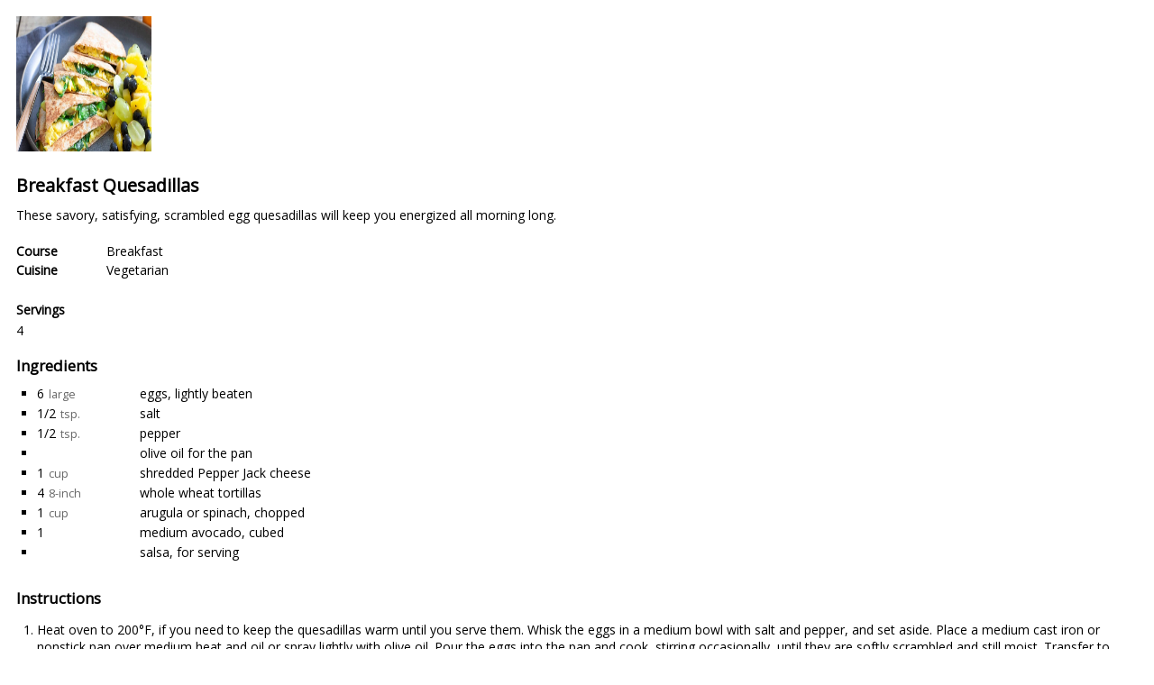

--- FILE ---
content_type: text/html; charset=UTF-8
request_url: https://msmarket.coop/recipe/breakfast-quesadillas/print/
body_size: 5488
content:
<!DOCTYPE HTML>
<html dir="ltr">
<head>
    <meta name="robots" content="noindex">
    <meta http-equiv="Content-Type" content="text/html; charset=UTF-8" />
    <title>Mississippi Market</title>
    <script src="//ajax.googleapis.com/ajax/libs/jquery/1.11.1/jquery.min.js"></script>
    <script src="https://msmarket.coop/wp-content/plugins/wp-ultimate-recipe-premium/core/vendor/fraction-js/index.js"></script>

    <link rel="stylesheet" type="text/css" href="https://msmarket.coop/wp-content/plugins/wp-ultimate-recipe-premium/core/css/layout_base.css">

    <script src="https://msmarket.coop/wp-content/plugins/wp-ultimate-recipe-premium/premium/addons/unit-conversion/vendor/js-quantities.js"></script>
    <script src="https://msmarket.coop/wp-content/plugins/wp-ultimate-recipe-premium/premium/addons/unit-conversion/js/unit-conversion.js"></script>
    <link rel="stylesheet" type="text/css" href="https://msmarket.coop/wp-content/plugins/wp-ultimate-recipe-premium/premium/addons/nutritional-information/css/nutrition-label.css">
    <link rel="stylesheet" type="text/css" href="https://msmarket.coop/wp-content/plugins/wp-ultimate-recipe-premium/premium/addons/user-ratings/css/user-ratings.css">

    <link rel="stylesheet" type="text/css" href="https://fonts.googleapis.com/css?family=Open+Sans">

    <style></style>


    <script>
        wpurp_servings = {
            precision: 2,
            decimal_character: '.'
        };

        jQuery(document).ready(function() {
            var old_servings = 4;
            var new_servings = 4;

            wpurp_unit_conversion = {
                alias_to_unit:         {"kg":"kilogram","kilogram":"kilogram","kilograms":"kilogram","g":"gram","gram":"gram","grams":"gram","mg":"milligram","milligram":"milligram","milligrams":"milligram","lb":"pound","lbs":"pound","pound":"pound","pounds":"pound","oz":"ounce","ounce":"ounce","ounces":"ounce","l":"liter","liter":"liter","liters":"liter","dl":"deciliter","deciliter":"deciliter","deciliters":"deciliter","cl":"centiliter","centiliter":"centiliter","centiliters":"centiliter","ml":"milliliter","milliliter":"milliliter","milliliters":"milliliter","gal":"gallon","gallon":"gallon","gallons":"gallon","qt":"quart","quart":"quart","quarts":"quart","pt":"pint","pint":"pint","pints":"pint","cup":"cup","cups":"cup","cu":"cup","c":"cup","floz":"fluid_ounce","fluidounce":"fluid_ounce","fluidounces":"fluid_ounce","flounce":"fluid_ounce","flounces":"fluid_ounce","fluid_ounce":"fluid_ounce","tablespoon":"tablespoon","tablespoons":"tablespoon","tbsp":"tablespoon","tbsps":"tablespoon","tbls":"tablespoon","tb":"tablespoon","tbs":"tablespoon","T":"tablespoon","t":"teaspoon","teaspoon":"teaspoon","teaspoons":"teaspoon","tsp":"teaspoon","tsps":"teaspoon","ts":"teaspoon","m":"meter","meter":"meter","meters":"meter","cm":"centimeter","centimeter":"centimeter","centimeters":"centimeter","mm":"millimeter","millimeter":"millimeter","millimeters":"millimeter","yd":"yard","yard":"yard","yards":"yard","ft":"foot","foot":"foot","feet":"foot","in":"inch","inch":"inch","inches":"inch"},
                unit_to_type:          {"kilogram":"weight","gram":"weight","milligram":"weight","pound":"weight","ounce":"weight","liter":"volume","deciliter":"volume","centiliter":"volume","milliliter":"volume","gallon":"volume","quart":"volume","pint":"volume","cup":"volume","fluid_ounce":"volume","tablespoon":"volume","teaspoon":"volume","meter":"length","centimeter":"length","millimeter":"length","yard":"length","foot":"length","inch":"length"},
                universal_units:       ["tablespoon","teaspoon"],
                systems:               [{"name":"Metric","units_weight":["kilogram","gram","milligram"],"units_volume":["liter","deciliter","centiliter","milliliter"],"units_length":["meter","centimeter","millimeter"],"cup_type":"236.6"},{"name":"US Imperial","units_weight":["pound","ounce"],"units_volume":["gallon","quart","pint","cup","fluid_ounce"],"units_length":["yard","foot","inch"],"cup_type":"236.6"}],
                unit_abbreviations:    {"kilogram":"kg","gram":"g","milligram":"mg","pound":"lb","ounce":"oz","liter":"l","deciliter":"dl","centiliter":"cl","milliliter":"ml","gallon":"gal","quart":"qt","pint":"pt","cup":"cup","fluid_ounce":"floz","tablespoon":"tablespoon","teaspoon":"teaspoon","meter":"m","centimeter":"cm","millimeter":"mm","yard":"yd","foot":"ft","inch":"in"},
                user_abbreviations:    {"kilogram":{"singular":"kg","plural":"kg"},"gram":{"singular":"g","plural":"g"},"milligram":{"singular":"mg","plural":"mg"},"pound":{"singular":"lb","plural":"lb"},"ounce":{"singular":"oz","plural":"oz"},"liter":{"singular":"l","plural":"l"},"deciliter":{"singular":"dl","plural":"dl"},"centiliter":{"singular":"cl","plural":"cl"},"milliliter":{"singular":"ml","plural":"ml"},"gallon":{"singular":"gal","plural":"gal"},"quart":{"singular":"qt","plural":"qt"},"pint":{"singular":"pt","plural":"pt"},"cup":{"singular":"cup","plural":"cup"},"fluid_ounce":{"singular":"floz","plural":"floz"},"tablespoon":{"singular":"tablespoon","plural":"tablespoon"},"teaspoon":{"singular":"teaspoon","plural":"teaspoon"},"meter":{"singular":"m","plural":"m"},"centimeter":{"singular":"cm","plural":"cm"},"millimeter":{"singular":"mm","plural":"mm"},"yard":{"singular":"yd","plural":"yd"},"foot":{"singular":"ft","plural":"ft"},"inch":{"singular":"in","plural":"in"}}            };

            var ingredientList = jQuery('.wpurp-recipe-ingredients');
            var old_system = RecipeUnitConversion.determineIngredientListSystem(ingredientList);
            var new_system = old_system;

            if(old_servings != new_servings) {
                RecipeUnitConversion.adjustServings(ingredientList, old_servings, new_servings)
                jQuery('.wpurp-recipe-servings').text(new_servings);
            }

            if(old_system != new_system) {
                RecipeUnitConversion.updateIngredients(ingredientList, old_system, new_system);
            }

            window.print();
        });
    </script>
</head>
<body class="">
<div id="wpurp-container-recipe-49633" data-id="49633" data-permalink="https://msmarket.coop/recipe/breakfast-quesadillas/" data-custom-link="" data-custom-link-behaviour="" data-image="https://msmarket.coop/wp-content/uploads/Breakfast_Quesadillas-e1674512437263.jpg" data-servings-original="4" class="wpurp-container" style="padding-top:10px !important;padding-bottom:10px !important;padding-left:10px !important;padding-right:10px !important;position:static !important;vertical-align:inherit !important;font-size:14px !important;color:#000000 !important;font-family:Open Sans, sans-serif !important;">


    
    <div class="wpurp-rows" style="position:static !important;text-align:inherit !important;vertical-align:inherit !important;">
            <div class="wpurp-rows-row" style="height:auto !important;">
        <div class="wpurp-rows" style="position:static !important;text-align:inherit !important;vertical-align:inherit !important;">
            <div class="wpurp-rows-row" style="height:auto !important;">
        <div>
            <img decoding="async" src="https://msmarket.coop/wp-content/uploads/Breakfast_Quesadillas-e1674512437263.jpg" alt="" title="Breakfast_Quesadillas" class="wpurp-recipe-image" style="margin-bottom:20px !important;width:150px !important;height:150px !important;position:static !important;text-align:inherit !important;vertical-align:inherit !important;" />
    </div>
    </div>
        </div>
<div class="wpurp-rows" style="position:static !important;text-align:inherit !important;vertical-align:inherit !important;">
            <div class="wpurp-rows-row" style="height:auto !important;">
        <span class="wpurp-recipe-title" style="margin-bottom:10px !important;padding-bottom:0px !important;position:static !important;text-align:inherit !important;vertical-align:inherit !important;font-weight:bold !important;font-size:1.4em !important;line-height:1.4em !important;">Breakfast Quesadillas</span>    </div>
                <div class="wpurp-rows-row" style="height:auto !important;">
        <span class="wpurp-recipe-description" style="margin-bottom:20px !important;position:static !important;text-align:inherit !important;vertical-align:inherit !important;line-height:1.4em !important;">These savory, satisfying, scrambled egg quesadillas will keep you energized all morning long.</span>    </div>
                <div class="wpurp-rows-row" style="height:auto !important;">
        <ul class="wpurp-recipe-tags" style="position:static !important;text-align:inherit !important;vertical-align:inherit !important;">
            <li style="list-style:none !important;" class="wpurp-recipe-tags-course">
            <span class="wpurp-recipe-tag-name" style="margin-right:10px !important;min-width:90px !important;position:static !important;text-align:inherit !important;vertical-align:inherit !important;font-weight:bold !important;line-height:1.5em !important;">Course</span><span class="wpurp-recipe-tag-terms" style="position:static !important;text-align:inherit !important;vertical-align:inherit !important;line-height:1.5em !important;">Breakfast</span>        </li>
            <li style="list-style:none !important;" class="wpurp-recipe-tags-cuisine">
            <span class="wpurp-recipe-tag-name" style="margin-right:10px !important;min-width:90px !important;position:static !important;text-align:inherit !important;vertical-align:inherit !important;font-weight:bold !important;line-height:1.5em !important;">Cuisine</span><span class="wpurp-recipe-tag-terms" style="position:static !important;text-align:inherit !important;vertical-align:inherit !important;line-height:1.5em !important;">Vegetarian</span>        </li>
    </ul>
    </div>
                <div class="wpurp-rows-row" style="height:auto !important;">
        <div class="wpurp-responsive-mobile">
    <div class="wpurp-columns" style="max-width:600px !important;position:static !important;text-align:inherit !important;vertical-align:inherit !important;">
                                                        <div class="wpurp-rows-row">
                        <table class="wpurp-table" style="width:100% !important;margin-top:20px !important;position:static !important;text-align:inherit !important;vertical-align:inherit !important;">
    <tbody>
                        <tr>
                                                            <td style="text-align:inherit !important;height:25px !important;width:50% !important;">
                            <span class="wpurp-title" style="position:static !important;text-align:inherit !important;vertical-align:inherit !important;font-weight:bold !important;">Servings</span>                        </td>
                                                                                    </tr>
                                <tr>
                                                            <td style="text-align:inherit !important;height:auto !important;width:50% !important;">
                            <span class="wpurp-recipe-servings" style="position:static !important;text-align:inherit !important;vertical-align:inherit !important;">4</span><span class="wpurp-recipe-servings-type" style="margin-left:5px !important;position:static !important;text-align:inherit !important;vertical-align:inherit !important;font-variant:small-caps !important;font-size:0.9em !important;"></span>                        </td>
                                                                                    </tr>
                </tbody>
</table>
                    </div>
                                                                <div class="wpurp-rows-row">
                        <table class="wpurp-table" style="width:100% !important;margin-top:20px !important;position:static !important;text-align:inherit !important;vertical-align:inherit !important;">
    <tbody>
                        <tr>
                                                                                                    </tr>
                                <tr>
                                                                                                    </tr>
                </tbody>
</table>
                    </div>
                                        </div>
</div>
<div class="wpurp-responsive-desktop">
<table class="wpurp-columns" style="max-width:600px !important;position:static !important;text-align:inherit !important;vertical-align:inherit !important;">
    <tbody>
    <tr>
                        <td style="vertical-align:top !important;text-align:inherit !important;width:50% !important;">
            <table class="wpurp-table" style="width:100% !important;margin-top:20px !important;position:static !important;text-align:inherit !important;vertical-align:inherit !important;">
    <tbody>
                        <tr>
                                                            <td style="text-align:inherit !important;height:25px !important;width:50% !important;">
                            <span class="wpurp-title" style="position:static !important;text-align:inherit !important;vertical-align:inherit !important;font-weight:bold !important;">Servings</span>                        </td>
                                                                                    </tr>
                                <tr>
                                                            <td style="text-align:inherit !important;height:auto !important;width:50% !important;">
                            <span class="wpurp-recipe-servings" style="position:static !important;text-align:inherit !important;vertical-align:inherit !important;">4</span><span class="wpurp-recipe-servings-type" style="margin-left:5px !important;position:static !important;text-align:inherit !important;vertical-align:inherit !important;font-variant:small-caps !important;font-size:0.9em !important;"></span>                        </td>
                                                                                    </tr>
                </tbody>
</table>
        </td>
                                <td style="vertical-align:top !important;text-align:inherit !important;width:auto !important;">
            <table class="wpurp-table" style="width:100% !important;margin-top:20px !important;position:static !important;text-align:inherit !important;vertical-align:inherit !important;">
    <tbody>
                        <tr>
                                                                                                    </tr>
                                <tr>
                                                                                                    </tr>
                </tbody>
</table>
        </td>
                    </tr>
    </tbody>
</table>
</div>    </div>
        </div>
    </div>
                <div class="wpurp-rows-row" style="height:auto !important;">
        <div class="wpurp-rows" style="position:static !important;text-align:inherit !important;vertical-align:inherit !important;">
            <div class="wpurp-rows-row" style="height:auto !important;">
        <span class="wpurp-title" style="margin-top:20px !important;margin-bottom:10px !important;position:static !important;text-align:inherit !important;vertical-align:inherit !important;font-weight:bold !important;font-size:1.2em !important;line-height:1.2em !important;">Ingredients</span>    </div>
                <div class="wpurp-rows-row" style="height:auto !important;">
        <div data-servings="4" class="wpurp-recipe-ingredients" style="margin-bottom:10px !important;margin-left:0px !important;margin-right:0px !important;width:100% !important;position:static !important;text-align:inherit !important;vertical-align:inherit !important;">
    <div><div class="wpurp-rows" style="position:static !important;text-align:inherit !important;vertical-align:inherit !important;">
            <div class="wpurp-rows-row" style="height:auto !important;">
            </div>
                <div class="wpurp-rows-row" style="height:auto !important;">
        <ul class="wpurp-recipe-ingredient-container" style="margin-left:23px !important;margin-right:23px !important;position:static !important;text-align:inherit !important;vertical-align:inherit !important;">
    <li class="wpurp-recipe-ingredient" style="list-style:square !important;"><span class="wpurp-box" style="margin-right:5px !important;min-width:105px !important;position:static !important;text-align:inherit !important;vertical-align:inherit !important;">
    <span data-normalized="6" data-fraction="" data-original="6" class="wpurp-recipe-ingredient-quantity" style="margin-right:0px !important;position:static !important;text-align:inherit !important;vertical-align:inherit !important;line-height:1.6em !important;">6</span><span data-original="large" class="wpurp-recipe-ingredient-unit" style="margin-left:5px !important;position:static !important;text-align:inherit !important;vertical-align:inherit !important;font-size:0.9em !important;line-height:1.6em !important;color:#666666 !important;">large</span></span>
<span class="wpurp-box" style="position:static !important;text-align:inherit !important;vertical-align:inherit !important;">
    <span class="wpurp-recipe-ingredient-name" style="position:static !important;text-align:inherit !important;vertical-align:inherit !important;line-height:1.6em !important;">eggs, lightly beaten</span></span>
</li><li class="wpurp-recipe-ingredient" style="list-style:square !important;"><span class="wpurp-box" style="margin-right:5px !important;min-width:105px !important;position:static !important;text-align:inherit !important;vertical-align:inherit !important;">
    <span data-normalized="0.5" data-fraction="1" data-original="1/2" class="wpurp-recipe-ingredient-quantity" style="margin-right:0px !important;position:static !important;text-align:inherit !important;vertical-align:inherit !important;line-height:1.6em !important;">1/2</span><span data-original="tsp." class="wpurp-recipe-ingredient-unit" style="margin-left:5px !important;position:static !important;text-align:inherit !important;vertical-align:inherit !important;font-size:0.9em !important;line-height:1.6em !important;color:#666666 !important;">tsp.</span></span>
<span class="wpurp-box" style="position:static !important;text-align:inherit !important;vertical-align:inherit !important;">
    <span class="wpurp-recipe-ingredient-name" style="position:static !important;text-align:inherit !important;vertical-align:inherit !important;line-height:1.6em !important;">salt</span></span>
</li><li class="wpurp-recipe-ingredient" style="list-style:square !important;"><span class="wpurp-box" style="margin-right:5px !important;min-width:105px !important;position:static !important;text-align:inherit !important;vertical-align:inherit !important;">
    <span data-normalized="0.5" data-fraction="1" data-original="1/2" class="wpurp-recipe-ingredient-quantity" style="margin-right:0px !important;position:static !important;text-align:inherit !important;vertical-align:inherit !important;line-height:1.6em !important;">1/2</span><span data-original="tsp." class="wpurp-recipe-ingredient-unit" style="margin-left:5px !important;position:static !important;text-align:inherit !important;vertical-align:inherit !important;font-size:0.9em !important;line-height:1.6em !important;color:#666666 !important;">tsp.</span></span>
<span class="wpurp-box" style="position:static !important;text-align:inherit !important;vertical-align:inherit !important;">
    <span class="wpurp-recipe-ingredient-name" style="position:static !important;text-align:inherit !important;vertical-align:inherit !important;line-height:1.6em !important;">pepper</span></span>
</li><li class="wpurp-recipe-ingredient" style="list-style:square !important;"><span class="wpurp-box" style="margin-right:5px !important;min-width:105px !important;position:static !important;text-align:inherit !important;vertical-align:inherit !important;">
    </span>
<span class="wpurp-box" style="position:static !important;text-align:inherit !important;vertical-align:inherit !important;">
    <span class="wpurp-recipe-ingredient-name" style="position:static !important;text-align:inherit !important;vertical-align:inherit !important;line-height:1.6em !important;">olive oil for the pan</span></span>
</li><li class="wpurp-recipe-ingredient" style="list-style:square !important;"><span class="wpurp-box" style="margin-right:5px !important;min-width:105px !important;position:static !important;text-align:inherit !important;vertical-align:inherit !important;">
    <span data-normalized="1" data-fraction="" data-original="1" class="wpurp-recipe-ingredient-quantity" style="margin-right:0px !important;position:static !important;text-align:inherit !important;vertical-align:inherit !important;line-height:1.6em !important;">1</span><span data-original="cup" class="wpurp-recipe-ingredient-unit" style="margin-left:5px !important;position:static !important;text-align:inherit !important;vertical-align:inherit !important;font-size:0.9em !important;line-height:1.6em !important;color:#666666 !important;">cup</span></span>
<span class="wpurp-box" style="position:static !important;text-align:inherit !important;vertical-align:inherit !important;">
    <span class="wpurp-recipe-ingredient-name" style="position:static !important;text-align:inherit !important;vertical-align:inherit !important;line-height:1.6em !important;">shredded Pepper Jack cheese</span></span>
</li><li class="wpurp-recipe-ingredient" style="list-style:square !important;"><span class="wpurp-box" style="margin-right:5px !important;min-width:105px !important;position:static !important;text-align:inherit !important;vertical-align:inherit !important;">
    <span data-normalized="4" data-fraction="" data-original="4 " class="wpurp-recipe-ingredient-quantity" style="margin-right:0px !important;position:static !important;text-align:inherit !important;vertical-align:inherit !important;line-height:1.6em !important;">4 </span><span data-original="8-inch" class="wpurp-recipe-ingredient-unit" style="margin-left:5px !important;position:static !important;text-align:inherit !important;vertical-align:inherit !important;font-size:0.9em !important;line-height:1.6em !important;color:#666666 !important;">8-inch</span></span>
<span class="wpurp-box" style="position:static !important;text-align:inherit !important;vertical-align:inherit !important;">
    <span class="wpurp-recipe-ingredient-name" style="position:static !important;text-align:inherit !important;vertical-align:inherit !important;line-height:1.6em !important;">whole wheat tortillas</span></span>
</li><li class="wpurp-recipe-ingredient" style="list-style:square !important;"><span class="wpurp-box" style="margin-right:5px !important;min-width:105px !important;position:static !important;text-align:inherit !important;vertical-align:inherit !important;">
    <span data-normalized="1" data-fraction="" data-original="1" class="wpurp-recipe-ingredient-quantity" style="margin-right:0px !important;position:static !important;text-align:inherit !important;vertical-align:inherit !important;line-height:1.6em !important;">1</span><span data-original="cup" class="wpurp-recipe-ingredient-unit" style="margin-left:5px !important;position:static !important;text-align:inherit !important;vertical-align:inherit !important;font-size:0.9em !important;line-height:1.6em !important;color:#666666 !important;">cup</span></span>
<span class="wpurp-box" style="position:static !important;text-align:inherit !important;vertical-align:inherit !important;">
    <span class="wpurp-recipe-ingredient-name" style="position:static !important;text-align:inherit !important;vertical-align:inherit !important;line-height:1.6em !important;">arugula or spinach, chopped</span></span>
</li><li class="wpurp-recipe-ingredient" style="list-style:square !important;"><span class="wpurp-box" style="margin-right:5px !important;min-width:105px !important;position:static !important;text-align:inherit !important;vertical-align:inherit !important;">
    <span data-normalized="1" data-fraction="" data-original="1" class="wpurp-recipe-ingredient-quantity" style="margin-right:0px !important;position:static !important;text-align:inherit !important;vertical-align:inherit !important;line-height:1.6em !important;">1</span></span>
<span class="wpurp-box" style="position:static !important;text-align:inherit !important;vertical-align:inherit !important;">
    <span class="wpurp-recipe-ingredient-name" style="position:static !important;text-align:inherit !important;vertical-align:inherit !important;line-height:1.6em !important;">medium avocado, cubed</span></span>
</li><li class="wpurp-recipe-ingredient" style="list-style:square !important;"><span class="wpurp-box" style="margin-right:5px !important;min-width:105px !important;position:static !important;text-align:inherit !important;vertical-align:inherit !important;">
    </span>
<span class="wpurp-box" style="position:static !important;text-align:inherit !important;vertical-align:inherit !important;">
    <span class="wpurp-recipe-ingredient-name" style="position:static !important;text-align:inherit !important;vertical-align:inherit !important;line-height:1.6em !important;">salsa, for serving</span></span>
</li></ul>
    </div>
        </div>
</div></div>
    </div>
        </div>
    </div>
                <div class="wpurp-rows-row" style="height:auto !important;">
        <div class="wpurp-rows" style="position:static !important;text-align:inherit !important;vertical-align:inherit !important;">
            <div class="wpurp-rows-row" style="height:auto !important;">
        <span class="wpurp-title" style="margin-top:20px !important;margin-bottom:10px !important;position:static !important;text-align:inherit !important;vertical-align:inherit !important;font-weight:bold !important;font-size:1.2em !important;line-height:1.2em !important;">Instructions</span>    </div>
                <div class="wpurp-rows-row" style="height:auto !important;">
        <div class="wpurp-recipe-instructions" style="width:100% !important;position:static !important;text-align:inherit !important;vertical-align:inherit !important;">
    <div><div class="wpurp-rows" style="position:static !important;text-align:inherit !important;vertical-align:inherit !important;">
            <div class="wpurp-rows-row" style="height:auto !important;">
            </div>
                <div class="wpurp-rows-row" style="height:auto !important;">
        <ol class="wpurp-recipe-instruction-container" style="margin-left:23px !important;margin-right:23px !important;position:static !important;text-align:inherit !important;vertical-align:inherit !important;">
    <li class="wpurp-recipe-instruction" style="list-style:decimal !important;border-bottom: 1px dashed #999999 !important;margin-bottom: 10px !important;"><div class="wpurp-rows" style="margin-bottom:15px !important;padding-top:5px !important;position:static !important;text-align:inherit !important;vertical-align:inherit !important;">
            <div class="wpurp-rows-row" style="height:auto !important;">
        <span class="wpurp-recipe-instruction-text" style="position:static !important;text-align:inherit !important;vertical-align:top !important;">Heat oven to 200°F, if you need to keep the quesadillas warm until you serve them. Whisk the eggs in a medium bowl with salt and pepper, and set aside. Place a medium cast iron or nonstick pan over medium heat and oil or spray lightly with olive oil. Pour the eggs into the pan and cook, stirring occasionally, until they are softly scrambled and still moist. Transfer to a medium bowl and stir in the pepper jack cheese. Divide the egg mixture into four portions.</span>    </div>
        </div>
</li><li class="wpurp-recipe-instruction" style="list-style:decimal !important;border-bottom: 1px dashed #999999 !important;margin-bottom: 10px !important;"><div class="wpurp-rows" style="margin-bottom:15px !important;padding-top:5px !important;position:static !important;text-align:inherit !important;vertical-align:inherit !important;">
            <div class="wpurp-rows-row" style="height:auto !important;">
        <span class="wpurp-recipe-instruction-text" style="position:static !important;text-align:inherit !important;vertical-align:top !important;">Place a large skillet over medium-high heat for a few seconds. Carefully place a tortilla in the pan, then spoon one portion of the eggs onto half of the tortilla; sprinkle with a quarter of the arugula or spinach and a quarter of the avocado. Fold the tortilla over to cover the filling, place another tortilla on the empty side of the pan, and assemble the second quesadilla in the same way. Press lightly to seal the ingredients inside the tortillas. </span>    </div>
        </div>
</li><li class="wpurp-recipe-instruction" style="list-style:decimal !important;border-bottom: 1px dashed #999999 !important;margin-bottom: 10px !important;"><div class="wpurp-rows" style="margin-bottom:15px !important;padding-top:5px !important;position:static !important;text-align:inherit !important;vertical-align:inherit !important;">
            <div class="wpurp-rows-row" style="height:auto !important;">
        <span class="wpurp-recipe-instruction-text" style="position:static !important;text-align:inherit !important;vertical-align:top !important;">Using a spatula, turn the first quesadilla after about 2 minutes, being careful not to spill the filling. The tortilla should be browned and crisp. Turn the heat down to medium if the tortillas are browning too quickly. </span>    </div>
        </div>
</li><li class="wpurp-recipe-instruction" style="list-style:decimal !important;border-bottom: 1px dashed #999999 !important;margin-bottom: 10px !important;border-bottom: 0 !important;"><div class="wpurp-rows" style="margin-bottom:15px !important;padding-top:5px !important;position:static !important;text-align:inherit !important;vertical-align:inherit !important;">
            <div class="wpurp-rows-row" style="height:auto !important;">
        <span class="wpurp-recipe-instruction-text" style="position:static !important;text-align:inherit !important;vertical-align:top !important;">Repeat with the remaining tortillas and filling. Transfer the finished quesadillas to plates, cut each quesadilla in three wedges, and serve with salsa.</span>    </div>
        </div>
</li></ol>
    </div>
        </div>
</div></div>
    </div>
        </div>
    </div>
                <div class="wpurp-rows-row" style="height:auto !important;">
        <div class="wpurp-rows" style="position:static !important;text-align:inherit !important;vertical-align:inherit !important;">
            <div class="wpurp-rows-row" style="height:auto !important;">
        <span class="wpurp-title" style="margin-top:20px !important;margin-bottom:10px !important;position:static !important;text-align:inherit !important;vertical-align:inherit !important;font-weight:bold !important;font-size:1.2em !important;line-height:1.2em !important;">Recipe Notes</span>    </div>
                <div class="wpurp-rows-row" style="height:auto !important;">
        <div class="wpurp-recipe-notes" style="position:static !important;text-align:inherit !important;vertical-align:inherit !important;"><div class="field field-name-field-recipe-serv-sug field-type-text-long field-label-hidden view-mode-full">
<div class="field field-name-field-recipe-serv-sug field-type-text-long field-label-hidden view-mode-full">
<div class="field field-name-field-recipe-serv-sug field-type-text-long field-label-hidden view-mode-full">
<div class="field field-name-field-recipe-serv-sug field-type-text-long field-label-hidden view-mode-full">
<div>
<p>Serve with a bowl of cut, fresh fruit to add a sweet touch that balances the savory, spicy flavors of the quesadilla.</p>
<p>&nbsp;</p>
</div>
</div>
</div>
</div>
</div>
<p><em>Reposted with permission from grocery.coop. Find recipes and articles about your food and where it comes from at grocery.coop.</em></p>
</div>    </div>
        </div>
    </div>
        </div>
</div>
<script type="application/ld+json">{"@context":"http:\/\/schema.org\/","@type":"Recipe","name":"Breakfast Quesadillas","author":{"@type":"Person","name":"guest blogger"},"datePublished":"2023-01-23 16:20:44","image":"https:\/\/msmarket.coop\/wp-content\/uploads\/Breakfast_Quesadillas-e1674512437263.jpg","description":"These savory, satisfying, scrambled egg quesadillas will keep you energized all morning long.","recipeYield":"4","recipeIngredient":["6 large eggs, lightly beaten","1\/2 tsp. salt","1\/2 tsp. pepper","olive oil for the pan","1 cup shredded Pepper Jack cheese","4  8-inch whole wheat tortillas","1 cup arugula or spinach, chopped","1  medium avocado, cubed","salsa, for serving"],"recipeInstructions":["Heat oven to 200\u00b0F, if you need to keep the quesadillas warm until you serve them. Whisk the eggs in a medium bowl with salt and pepper, and set aside. Place a medium cast iron or nonstick pan over medium heat and oil or spray lightly with olive oil. Pour the eggs into the pan and cook, stirring occasionally, until they are softly scrambled and still moist. Transfer to a medium bowl and stir in the pepper jack cheese. Divide the egg mixture into four portions.","Place a large skillet over medium-high heat for a few seconds. Carefully place a tortilla in the pan, then spoon one portion of the eggs onto half of the tortilla; sprinkle with a quarter of the arugula or spinach and a quarter of the avocado. Fold the tortilla over to cover the filling, place another tortilla on the empty side of the pan, and assemble the second quesadilla in the same way. Press lightly to seal the ingredients inside the tortillas.","Using a spatula, turn the first quesadilla after about 2 minutes, being careful not to spill the filling. The tortilla should be browned and crisp. Turn the heat down to medium if the tortillas are browning too quickly.","Repeat with the remaining tortillas and filling. Transfer the finished quesadillas to plates, cut each quesadilla in three wedges, and serve with salsa."],"recipeCategory":"Breakfast","recipeCuisine":"Vegetarian"}</script><div itemscope itemtype="http://schema.org/Recipe" id="wpurp-container-recipe-49633" data-id="49633" data-permalink="https://msmarket.coop/recipe/breakfast-quesadillas/" data-custom-link="" data-custom-link-behaviour="" data-image="https://msmarket.coop/wp-content/uploads/Breakfast_Quesadillas-e1674512437263.jpg" data-servings-original="4" class="wpurp-container" style="margin:0 auto !important;padding-top:20px !important;padding-bottom:20px !important;padding-left:20px !important;padding-right:20px !important;max-width:100% !important;position:static !important;background-color:rgba(255,255,255,1) !important;border-width:1px 1px 1px 1px !important;border-color:#edf5ee !important;border-style:solid !important;vertical-align:inherit !important;font-size:18px !important;line-height:24px !important;color:#444444 !important;">

    <meta itemprop="url" content="https://msmarket.coop/recipe/breakfast-quesadillas/" />
    <meta itemprop="author" content="guest blogger">
    <meta itemprop="datePublished" content="2023-01-23 16:20:44">
    <meta itemprop="recipeYield" content="4 ">

    
    
    
    <div class="wpurp-rows" style="position:static !important;text-align:inherit !important;vertical-align:inherit !important;">
            <div class="wpurp-rows-row" style="height:auto !important;">
        <div class="wpurp-rows" style="position:static !important;text-align:inherit !important;vertical-align:inherit !important;">
            <div class="wpurp-rows-row" style="height:auto !important;">
        <div class="wpurp-rows" style="position:static !important;text-align:inherit !important;vertical-align:inherit !important;">
            <div class="wpurp-rows-row" style="height:auto !important;">
        <span class="wpurp-recipe-title" style="margin-bottom:10px !important;padding-bottom:0px !important;position:static !important;text-align:inherit !important;vertical-align:inherit !important;font-weight:bold !important;font-size:2.25em !important;line-height:36px !important;color:#1c6f60 !important;font-family:Bailey,Helvetica Neue,Helvetica,Arial,sans-serif !important;" itemprop="name">Breakfast Quesadillas</span><span class="wpurp-box" style="float:right !important;position:static !important;text-align:inherit !important;vertical-align:inherit !important;">
    <div class="wpurp-rows" style="position:static !important;text-align:right !important;vertical-align:inherit !important;">
                            </div>
<table class="wpurp-columns" style="position:static !important;text-align:inherit !important;vertical-align:inherit !important;font-size:18px !important;">
    <tbody>
    <tr>
                        <td style="vertical-align:top !important;text-align:inherit !important;width:auto !important;">
            <span class="wpurp-recipe-stars" style="margin-right:0px !important;position:static !important;text-align:inherit !important;vertical-align:inherit !important;"></span>        </td>
                                <td style="vertical-align:top !important;text-align:inherit !important;width:auto !important;">
            <a href="https://msmarket.coop/recipe/breakfast-quesadillas/print" target="_blank" class="recipe-tooltip wpurp-recipe-print-button" style="color: #9bbd35 !important;color: #444444 !important;margin-left:5px !important;position:static !important;text-align:inherit !important;vertical-align:inherit !important;"><i class="fa fa-print"></i></a>
<div class="recipe-tooltip-content">
    Print Recipe</div>
        </td>
                                <td style="vertical-align:top !important;text-align:inherit !important;width:auto !important;">
                    </td>
                                <td style="vertical-align:top !important;text-align:inherit !important;width:auto !important;">
                    </td>
                                <td style="vertical-align:top !important;text-align:inherit !important;width:auto !important;">
                    </td>
                    </tr>
    </tbody>
</table>
</span>
    </div>
                <div class="wpurp-rows-row" style="height:auto !important;">
        <span class="wpurp-recipe-description" style="margin-bottom:20px !important;position:static !important;text-align:inherit !important;vertical-align:inherit !important;line-height:1.4em !important;" itemprop="description">These savory, satisfying, scrambled egg quesadillas will keep you energized all morning long.</span>    </div>
                <div class="wpurp-rows-row" style="height:auto !important;">
        <ul class="wpurp-recipe-tags" style="position:static !important;text-align:inherit !important;vertical-align:inherit !important;">
            <li style="list-style:none !important;" class="wpurp-recipe-tags-course">
            <span class="wpurp-recipe-tag-name" style="margin-right:10px !important;min-width:90px !important;position:static !important;text-align:inherit !important;vertical-align:inherit !important;font-weight:bold !important;line-height:1.5em !important;">Course</span><span class="wpurp-recipe-tag-terms" style="position:static !important;text-align:inherit !important;vertical-align:inherit !important;line-height:1.5em !important;">Breakfast</span>        </li>
            <li style="list-style:none !important;" class="wpurp-recipe-tags-cuisine">
            <span class="wpurp-recipe-tag-name" style="margin-right:10px !important;min-width:90px !important;position:static !important;text-align:inherit !important;vertical-align:inherit !important;font-weight:bold !important;line-height:1.5em !important;">Cuisine</span><span class="wpurp-recipe-tag-terms" style="position:static !important;text-align:inherit !important;vertical-align:inherit !important;line-height:1.5em !important;">Vegetarian</span>        </li>
    </ul>
    </div>
                <div class="wpurp-rows-row" style="height:auto !important;">
        <div class="wpurp-responsive-mobile">
    <div class="wpurp-columns" style="position:static !important;text-align:inherit !important;vertical-align:inherit !important;">
                                                        <div class="wpurp-rows-row">
                        <table class="wpurp-table" style="width:100% !important;margin-top:20px !important;position:static !important;text-align:inherit !important;vertical-align:inherit !important;">
    <tbody>
                        <tr>
                                                            <td style="text-align:inherit !important;height:25px !important;width:50% !important;">
                            <span class="wpurp-title" style="position:static !important;text-align:inherit !important;vertical-align:inherit !important;font-weight:bold !important;">Servings</span>                        </td>
                                                                                    </tr>
                                <tr>
                                                            <td style="text-align:inherit !important;height:auto !important;width:50% !important;">
                            <span class="wpurp-recipe-servings" style="position:static !important;text-align:inherit !important;vertical-align:inherit !important;">4</span> <span class="wpurp-recipe-servings-type" style="margin-left:0px !important;position:static !important;text-align:inherit !important;vertical-align:inherit !important;font-variant:small-caps !important;font-size:0.9em !important;"></span>                        </td>
                                                                                    </tr>
                </tbody>
</table>
                    </div>
                                                                <div class="wpurp-rows-row">
                        <table class="wpurp-table" style="width:100% !important;margin-top:20px !important;position:static !important;text-align:inherit !important;vertical-align:inherit !important;">
    <tbody>
                        <tr>
                                                                                                    </tr>
                                <tr>
                                                                                                    </tr>
                </tbody>
</table>
                    </div>
                                        </div>
</div>
<div class="wpurp-responsive-desktop">
<table class="wpurp-columns" style="position:static !important;text-align:inherit !important;vertical-align:inherit !important;">
    <tbody>
    <tr>
                        <td style="vertical-align:top !important;text-align:inherit !important;width:50% !important;">
            <table class="wpurp-table" style="width:100% !important;margin-top:20px !important;position:static !important;text-align:inherit !important;vertical-align:inherit !important;">
    <tbody>
                        <tr>
                                                            <td style="text-align:inherit !important;height:25px !important;width:50% !important;">
                            <span class="wpurp-title" style="position:static !important;text-align:inherit !important;vertical-align:inherit !important;font-weight:bold !important;">Servings</span>                        </td>
                                                                                    </tr>
                                <tr>
                                                            <td style="text-align:inherit !important;height:auto !important;width:50% !important;">
                            <span class="wpurp-recipe-servings" style="position:static !important;text-align:inherit !important;vertical-align:inherit !important;">4</span> <span class="wpurp-recipe-servings-type" style="margin-left:0px !important;position:static !important;text-align:inherit !important;vertical-align:inherit !important;font-variant:small-caps !important;font-size:0.9em !important;"></span>                        </td>
                                                                                    </tr>
                </tbody>
</table>
        </td>
                                <td style="vertical-align:top !important;text-align:inherit !important;width:auto !important;">
            <table class="wpurp-table" style="width:100% !important;margin-top:20px !important;position:static !important;text-align:inherit !important;vertical-align:inherit !important;">
    <tbody>
                        <tr>
                                                                                                    </tr>
                                <tr>
                                                                                                    </tr>
                </tbody>
</table>
        </td>
                    </tr>
    </tbody>
</table>
</div>    </div>
        </div>
    </div>
        </div>
    </div>
                <div class="wpurp-rows-row" style="height:auto !important;">
        <div class="wpurp-rows" style="position:static !important;text-align:inherit !important;vertical-align:inherit !important;">
            <div class="wpurp-rows-row" style="height:auto !important;">
        <span class="wpurp-title" style="margin-top:20px !important;margin-bottom:10px !important;position:static !important;text-align:inherit !important;vertical-align:inherit !important;font-weight:bold !important;font-size:1.2em !important;line-height:1.2em !important;color:#1c6f60 !important;font-family:Bailey,Helvetica Neue,Helvetica,Arial,sans-serif !important;">Ingredients</span>    </div>
                <div class="wpurp-rows-row" style="height:auto !important;">
        <div data-servings="4" class="wpurp-recipe-ingredients" style="margin-bottom:10px !important;margin-left:0px !important;margin-right:0px !important;width:100% !important;position:static !important;text-align:inherit !important;vertical-align:inherit !important;">
    <div><div class="wpurp-rows" style="position:static !important;text-align:inherit !important;vertical-align:inherit !important;">
            <div class="wpurp-rows-row" style="height:auto !important;">
            </div>
                <div class="wpurp-rows-row" style="height:auto !important;">
        <ul class="wpurp-recipe-ingredient-container" style="margin-left:23px !important;margin-right:23px !important;position:static !important;text-align:inherit !important;vertical-align:inherit !important;">
    <li class="wpurp-recipe-ingredient" style="list-style:square !important;" itemprop="recipeIngredient"><span class="wpurp-box" style="margin-right:5px !important;min-width:105px !important;position:static !important;text-align:inherit !important;vertical-align:inherit !important;">
    <span data-normalized="6" data-fraction="" data-original="6" class="wpurp-recipe-ingredient-quantity" style="margin-right:0px !important;position:static !important;text-align:inherit !important;vertical-align:inherit !important;line-height:1.6em !important;">6</span> <span data-original="large" class="wpurp-recipe-ingredient-unit" style="margin-left:0px !important;position:static !important;text-align:inherit !important;vertical-align:inherit !important;font-size:0.9em !important;line-height:1.6em !important;color:#666666 !important;">large</span></span>
<span class="wpurp-box" style="position:static !important;text-align:inherit !important;vertical-align:inherit !important;">
    <span class="wpurp-recipe-ingredient-name" style="position:static !important;text-align:inherit !important;vertical-align:inherit !important;line-height:1.6em !important;">eggs, lightly beaten</span></span>
</li><li class="wpurp-recipe-ingredient" style="list-style:square !important;" itemprop="recipeIngredient"><span class="wpurp-box" style="margin-right:5px !important;min-width:105px !important;position:static !important;text-align:inherit !important;vertical-align:inherit !important;">
    <span data-normalized="0.5" data-fraction="1" data-original="1/2" class="wpurp-recipe-ingredient-quantity" style="margin-right:0px !important;position:static !important;text-align:inherit !important;vertical-align:inherit !important;line-height:1.6em !important;">1/2</span> <span data-original="tsp." class="wpurp-recipe-ingredient-unit" style="margin-left:0px !important;position:static !important;text-align:inherit !important;vertical-align:inherit !important;font-size:0.9em !important;line-height:1.6em !important;color:#666666 !important;">tsp.</span></span>
<span class="wpurp-box" style="position:static !important;text-align:inherit !important;vertical-align:inherit !important;">
    <span class="wpurp-recipe-ingredient-name" style="position:static !important;text-align:inherit !important;vertical-align:inherit !important;line-height:1.6em !important;">salt</span></span>
</li><li class="wpurp-recipe-ingredient" style="list-style:square !important;" itemprop="recipeIngredient"><span class="wpurp-box" style="margin-right:5px !important;min-width:105px !important;position:static !important;text-align:inherit !important;vertical-align:inherit !important;">
    <span data-normalized="0.5" data-fraction="1" data-original="1/2" class="wpurp-recipe-ingredient-quantity" style="margin-right:0px !important;position:static !important;text-align:inherit !important;vertical-align:inherit !important;line-height:1.6em !important;">1/2</span> <span data-original="tsp." class="wpurp-recipe-ingredient-unit" style="margin-left:0px !important;position:static !important;text-align:inherit !important;vertical-align:inherit !important;font-size:0.9em !important;line-height:1.6em !important;color:#666666 !important;">tsp.</span></span>
<span class="wpurp-box" style="position:static !important;text-align:inherit !important;vertical-align:inherit !important;">
    <span class="wpurp-recipe-ingredient-name" style="position:static !important;text-align:inherit !important;vertical-align:inherit !important;line-height:1.6em !important;">pepper</span></span>
</li><li class="wpurp-recipe-ingredient" style="list-style:square !important;" itemprop="recipeIngredient"><span class="wpurp-box" style="margin-right:5px !important;min-width:105px !important;position:static !important;text-align:inherit !important;vertical-align:inherit !important;">
    </span>
<span class="wpurp-box" style="position:static !important;text-align:inherit !important;vertical-align:inherit !important;">
    <span class="wpurp-recipe-ingredient-name" style="position:static !important;text-align:inherit !important;vertical-align:inherit !important;line-height:1.6em !important;">olive oil for the pan</span></span>
</li><li class="wpurp-recipe-ingredient" style="list-style:square !important;" itemprop="recipeIngredient"><span class="wpurp-box" style="margin-right:5px !important;min-width:105px !important;position:static !important;text-align:inherit !important;vertical-align:inherit !important;">
    <span data-normalized="1" data-fraction="" data-original="1" class="wpurp-recipe-ingredient-quantity" style="margin-right:0px !important;position:static !important;text-align:inherit !important;vertical-align:inherit !important;line-height:1.6em !important;">1</span> <span data-original="cup" class="wpurp-recipe-ingredient-unit" style="margin-left:0px !important;position:static !important;text-align:inherit !important;vertical-align:inherit !important;font-size:0.9em !important;line-height:1.6em !important;color:#666666 !important;">cup</span></span>
<span class="wpurp-box" style="position:static !important;text-align:inherit !important;vertical-align:inherit !important;">
    <span class="wpurp-recipe-ingredient-name" style="position:static !important;text-align:inherit !important;vertical-align:inherit !important;line-height:1.6em !important;">shredded Pepper Jack cheese</span></span>
</li><li class="wpurp-recipe-ingredient" style="list-style:square !important;" itemprop="recipeIngredient"><span class="wpurp-box" style="margin-right:5px !important;min-width:105px !important;position:static !important;text-align:inherit !important;vertical-align:inherit !important;">
    <span data-normalized="4" data-fraction="" data-original="4 " class="wpurp-recipe-ingredient-quantity" style="margin-right:0px !important;position:static !important;text-align:inherit !important;vertical-align:inherit !important;line-height:1.6em !important;">4 </span> <span data-original="8-inch" class="wpurp-recipe-ingredient-unit" style="margin-left:0px !important;position:static !important;text-align:inherit !important;vertical-align:inherit !important;font-size:0.9em !important;line-height:1.6em !important;color:#666666 !important;">8-inch</span></span>
<span class="wpurp-box" style="position:static !important;text-align:inherit !important;vertical-align:inherit !important;">
    <span class="wpurp-recipe-ingredient-name" style="position:static !important;text-align:inherit !important;vertical-align:inherit !important;line-height:1.6em !important;">whole wheat tortillas</span></span>
</li><li class="wpurp-recipe-ingredient" style="list-style:square !important;" itemprop="recipeIngredient"><span class="wpurp-box" style="margin-right:5px !important;min-width:105px !important;position:static !important;text-align:inherit !important;vertical-align:inherit !important;">
    <span data-normalized="1" data-fraction="" data-original="1" class="wpurp-recipe-ingredient-quantity" style="margin-right:0px !important;position:static !important;text-align:inherit !important;vertical-align:inherit !important;line-height:1.6em !important;">1</span> <span data-original="cup" class="wpurp-recipe-ingredient-unit" style="margin-left:0px !important;position:static !important;text-align:inherit !important;vertical-align:inherit !important;font-size:0.9em !important;line-height:1.6em !important;color:#666666 !important;">cup</span></span>
<span class="wpurp-box" style="position:static !important;text-align:inherit !important;vertical-align:inherit !important;">
    <span class="wpurp-recipe-ingredient-name" style="position:static !important;text-align:inherit !important;vertical-align:inherit !important;line-height:1.6em !important;">arugula or spinach, chopped</span></span>
</li><li class="wpurp-recipe-ingredient" style="list-style:square !important;" itemprop="recipeIngredient"><span class="wpurp-box" style="margin-right:5px !important;min-width:105px !important;position:static !important;text-align:inherit !important;vertical-align:inherit !important;">
    <span data-normalized="1" data-fraction="" data-original="1" class="wpurp-recipe-ingredient-quantity" style="margin-right:0px !important;position:static !important;text-align:inherit !important;vertical-align:inherit !important;line-height:1.6em !important;">1</span></span>
<span class="wpurp-box" style="position:static !important;text-align:inherit !important;vertical-align:inherit !important;">
    <span class="wpurp-recipe-ingredient-name" style="position:static !important;text-align:inherit !important;vertical-align:inherit !important;line-height:1.6em !important;">medium avocado, cubed</span></span>
</li><li class="wpurp-recipe-ingredient" style="list-style:square !important;" itemprop="recipeIngredient"><span class="wpurp-box" style="margin-right:5px !important;min-width:105px !important;position:static !important;text-align:inherit !important;vertical-align:inherit !important;">
    </span>
<span class="wpurp-box" style="position:static !important;text-align:inherit !important;vertical-align:inherit !important;">
    <span class="wpurp-recipe-ingredient-name" style="position:static !important;text-align:inherit !important;vertical-align:inherit !important;line-height:1.6em !important;">salsa, for serving</span></span>
</li></ul>
    </div>
        </div>
</div></div>
    </div>
                        <div class="wpurp-rows-row" style="height:auto !important;">
            </div>
                <div class="wpurp-rows-row" style="height:auto !important;">
            </div>
        </div>
<span class="wpurp-box cw-input-box" style="position:static !important;text-align:inherit !important;vertical-align:inherit !important;">
    <div class="wpurp-rows" style="position:static !important;text-align:inherit !important;vertical-align:inherit !important;">
            <div class="wpurp-rows-row" style="height:auto !important;">
        <span class="wpurp-box" style="position:static !important;text-align:inherit !important;vertical-align:inherit !important;">
    <span class="wpurp-title" style="margin-right:7px !important;position:static !important;text-align:inherit !important;vertical-align:inherit !important;">Servings:</span><span class="wpurp-recipe-servings-changer" style="position:static !important;text-align:inherit !important;vertical-align:inherit !important;"><input type="number" min="1" class="advanced-adjust-recipe-servings" data-original="4" data-start-servings="4" value="4" style="width:40px !important;padding:2px !important;background:white !important;border:1px solid #bbbbbb !important;"/> </span></span>
    </div>
        </div>
<div class="wpurp-rows" style="position:static !important;text-align:inherit !important;vertical-align:inherit !important;">
            <div class="wpurp-rows-row" style="height:auto !important;">
        <span class="wpurp-box" style="margin-top:5px !important;position:static !important;text-align:inherit !important;vertical-align:inherit !important;">
    <span class="wpurp-title" style="margin-right:5px !important;position:static !important;text-align:inherit !important;vertical-align:inherit !important;">Units:</span><span class="wpurp-recipe-unit-changer" style="position:static !important;text-align:inherit !important;vertical-align:inherit !important;"><select onchange="RecipeUnitConversion.recalculate(this)" class="adjust-recipe-unit" style="background:white !important;border:1px solid #bbbbbb !important;"><option value="0">Metric</option><option value="1">US Imperial</option></select></span></span>
    </div>
        </div>
</span>
    </div>
                <div class="wpurp-rows-row" style="height:auto !important;">
        <div class="wpurp-rows" style="position:static !important;text-align:inherit !important;vertical-align:inherit !important;">
            <div class="wpurp-rows-row" style="height:auto !important;">
        <span class="wpurp-title" style="margin-top:20px !important;margin-bottom:10px !important;position:static !important;text-align:inherit !important;vertical-align:inherit !important;font-weight:bold !important;font-size:1.2em !important;line-height:1.2em !important;color:#1c6f60 !important;font-family:Bailey,Helvetica Neue,Helvetica,Arial,sans-serif !important;">Instructions</span>    </div>
                <div class="wpurp-rows-row" style="height:auto !important;">
        <div class="wpurp-recipe-instructions" style="width:100% !important;position:static !important;text-align:inherit !important;vertical-align:inherit !important;">
    <div><div class="wpurp-rows" style="position:static !important;text-align:inherit !important;vertical-align:inherit !important;">
            <div class="wpurp-rows-row" style="height:auto !important;">
            </div>
                <div class="wpurp-rows-row" style="height:auto !important;">
        <ol class="wpurp-recipe-instruction-container" style="margin-left:23px !important;margin-right:23px !important;position:static !important;text-align:inherit !important;vertical-align:inherit !important;">
    <li class="wpurp-recipe-instruction" style="list-style:decimal !important;border-bottom: 1px dashed #999999 !important;margin-bottom: 10px !important;"><div class="wpurp-rows" style="margin-bottom:15px !important;padding-top:5px !important;position:static !important;text-align:inherit !important;vertical-align:inherit !important;">
            <div class="wpurp-rows-row" style="height:auto !important;">
        <span class="wpurp-recipe-instruction-text" style="position:static !important;text-align:inherit !important;vertical-align:top !important;" itemprop="recipeInstructions">Heat oven to 200°F, if you need to keep the quesadillas warm until you serve them. Whisk the eggs in a medium bowl with salt and pepper, and set aside. Place a medium cast iron or nonstick pan over medium heat and oil or spray lightly with olive oil. Pour the eggs into the pan and cook, stirring occasionally, until they are softly scrambled and still moist. Transfer to a medium bowl and stir in the pepper jack cheese. Divide the egg mixture into four portions.</span>    </div>
                <div class="wpurp-rows-row" style="height:auto !important;">
            </div>
        </div>
</li><li class="wpurp-recipe-instruction" style="list-style:decimal !important;border-bottom: 1px dashed #999999 !important;margin-bottom: 10px !important;"><div class="wpurp-rows" style="margin-bottom:15px !important;padding-top:5px !important;position:static !important;text-align:inherit !important;vertical-align:inherit !important;">
            <div class="wpurp-rows-row" style="height:auto !important;">
        <span class="wpurp-recipe-instruction-text" style="position:static !important;text-align:inherit !important;vertical-align:top !important;" itemprop="recipeInstructions">Place a large skillet over medium-high heat for a few seconds. Carefully place a tortilla in the pan, then spoon one portion of the eggs onto half of the tortilla; sprinkle with a quarter of the arugula or spinach and a quarter of the avocado. Fold the tortilla over to cover the filling, place another tortilla on the empty side of the pan, and assemble the second quesadilla in the same way. Press lightly to seal the ingredients inside the tortillas. </span>    </div>
                <div class="wpurp-rows-row" style="height:auto !important;">
            </div>
        </div>
</li><li class="wpurp-recipe-instruction" style="list-style:decimal !important;border-bottom: 1px dashed #999999 !important;margin-bottom: 10px !important;"><div class="wpurp-rows" style="margin-bottom:15px !important;padding-top:5px !important;position:static !important;text-align:inherit !important;vertical-align:inherit !important;">
            <div class="wpurp-rows-row" style="height:auto !important;">
        <span class="wpurp-recipe-instruction-text" style="position:static !important;text-align:inherit !important;vertical-align:top !important;" itemprop="recipeInstructions">Using a spatula, turn the first quesadilla after about 2 minutes, being careful not to spill the filling. The tortilla should be browned and crisp. Turn the heat down to medium if the tortillas are browning too quickly. </span>    </div>
                <div class="wpurp-rows-row" style="height:auto !important;">
            </div>
        </div>
</li><li class="wpurp-recipe-instruction" style="list-style:decimal !important;border-bottom: 1px dashed #999999 !important;margin-bottom: 10px !important;border-bottom: 0 !important;"><div class="wpurp-rows" style="margin-bottom:15px !important;padding-top:5px !important;position:static !important;text-align:inherit !important;vertical-align:inherit !important;">
            <div class="wpurp-rows-row" style="height:auto !important;">
        <span class="wpurp-recipe-instruction-text" style="position:static !important;text-align:inherit !important;vertical-align:top !important;" itemprop="recipeInstructions">Repeat with the remaining tortillas and filling. Transfer the finished quesadillas to plates, cut each quesadilla in three wedges, and serve with salsa.</span>    </div>
                <div class="wpurp-rows-row" style="height:auto !important;">
            </div>
        </div>
</li></ol>
    </div>
        </div>
</div></div>
    </div>
        </div>
    </div>
                <div class="wpurp-rows-row" style="height:auto !important;">
        <div class="wpurp-rows" style="position:static !important;text-align:inherit !important;vertical-align:inherit !important;">
            <div class="wpurp-rows-row" style="height:auto !important;">
        <span class="wpurp-title" style="margin-top:20px !important;margin-bottom:10px !important;position:static !important;text-align:inherit !important;vertical-align:inherit !important;font-weight:bold !important;font-size:1.2em !important;line-height:1.2em !important;color:#1c6f60 !important;font-family:Bailey,Helvetica Neue,Helvetica,Arial,sans-serif !important;">Recipe Notes</span>    </div>
                <div class="wpurp-rows-row" style="height:auto !important;">
        <div class="wpurp-recipe-notes" style="position:static !important;text-align:inherit !important;vertical-align:inherit !important;"><div class="field field-name-field-recipe-serv-sug field-type-text-long field-label-hidden view-mode-full">
<div class="field field-name-field-recipe-serv-sug field-type-text-long field-label-hidden view-mode-full">
<div class="field field-name-field-recipe-serv-sug field-type-text-long field-label-hidden view-mode-full">
<div class="field field-name-field-recipe-serv-sug field-type-text-long field-label-hidden view-mode-full">
<div>
<p>Serve with a bowl of cut, fresh fruit to add a sweet touch that balances the savory, spicy flavors of the quesadilla.</p>
<p>&nbsp;</p>
</div>
</div>
</div>
</div>
</div>
<p><em>Reposted with permission from grocery.coop. Find recipes and articles about your food and where it comes from at grocery.coop.</em></p>
</div>    </div>
        </div>
    </div>
                <div class="wpurp-rows-row" style="height:auto !important;">
        <div class="wpurp-rows" style="position:static !important;text-align:inherit !important;vertical-align:inherit !important;">
            <div class="wpurp-rows-row" style="height:auto !important;">
        <span class="wpurp-title" style="margin-top:20px !important;margin-bottom:10px !important;position:static !important;text-align:inherit !important;vertical-align:inherit !important;font-weight:bold !important;font-size:1.2em !important;line-height:1.2em !important;color:#1c6f60 !important;font-family:Bailey,Helvetica Neue,Helvetica,Arial,sans-serif !important;">Share this Recipe</span>    </div>
                <div class="wpurp-rows-row" style="height:auto !important;">
        <table class="wpurp-columns" style="position:static !important;text-align:center !important;vertical-align:top !important;">
    <tbody>
    <tr>
                        <td style="vertical-align:top !important;text-align:center !important;width:25% !important;">
                    </td>
                                <td style="vertical-align:top !important;text-align:center !important;width:25% !important;">
                    </td>
                                <td style="vertical-align:top !important;text-align:center !important;width:25% !important;">
                    </td>
                                <td style="vertical-align:top !important;text-align:center !important;width:auto !important;">
                    </td>
                    </tr>
    </tbody>
</table>
<div class="wpurp-rows cw-recipe-sharing" style="position:static !important;text-align:inherit !important;vertical-align:inherit !important;">
            <div class="wpurp-rows-row" style="height:auto !important;">
        <div data-url="https://msmarket.coop/recipe/breakfast-quesadillas/" data-text="Breakfast Quesadillas - Shared from Mississippi Market" data-layout="vertical" class="wpurp-twitter" style="position:static !important;text-align:inherit !important;vertical-align:inherit !important;"></div>
<div data-url="https://msmarket.coop/recipe/breakfast-quesadillas/" data-layout="box_count" data-share="false" class="wpurp-facebook" style="position:static !important;text-align:inherit !important;vertical-align:inherit !important;"></div>
<div data-url="https://msmarket.coop/recipe/breakfast-quesadillas/" data-media="https://msmarket.coop/wp-content/uploads/Breakfast_Quesadillas-e1674512437263.jpg" data-description="Breakfast Quesadillas - Shared from Mississippi Market" data-layout="none" class="wpurp-pinterest" style="position:static !important;text-align:inherit !important;vertical-align:inherit !important;"></div>
    </div>
        </div>
    </div>
        </div>
    </div>
                <div class="wpurp-rows-row" style="height:auto !important;">
            </div>
        </div>
</div>
</body>
</html>
<!-- This website is like a Rocket, isn't it? Performance optimized by WP Rocket. Learn more: https://wp-rocket.me -->

--- FILE ---
content_type: text/javascript; charset=UTF-8
request_url: https://msmarket.coop/wp-content/plugins/wp-ultimate-recipe-premium/premium/addons/unit-conversion/js/unit-conversion.js
body_size: 2601
content:
/**
 * RecipeUnitConversion.js
 *
 * @author Bootstrapped Ventures
 * @version 0.6.4
 */

var RecipeUnitConversion = RecipeUnitConversion || {};

RecipeUnitConversion.getUnitFromAlias = function(alias) {
    if(alias === null || alias === undefined) {
        return undefined;
    }
    var clean = alias.replace(/[\(\).,\s;:=\-+]/gi, '');

    if(wpurp_unit_conversion.alias_to_unit[clean] !== undefined) {
        var unit = wpurp_unit_conversion.alias_to_unit[clean];
    } else {
        var unit = wpurp_unit_conversion.alias_to_unit[clean.toLowerCase()];
    }

    return unit;
}

RecipeUnitConversion.getUnitType = function(unit) {
    return wpurp_unit_conversion.unit_to_type[unit];
}

RecipeUnitConversion.getUnitSystems = function(unit) {
    var type = RecipeUnitConversion.getUnitType(unit);

    if(!type) {
        return [];
    }

    var systems = wpurp_unit_conversion.systems;
    var unit_systems = [];

    for(var i = 0, l = systems.length; i < l; i++)
    {
        if(jQuery.inArray(unit, systems[i]['units_'+type]) != -1) {
            unit_systems.push(i);
        }
    }

    return unit_systems;
}

RecipeUnitConversion.isUniversal = function(unit) {
    if(jQuery.inArray(unit, wpurp_unit_conversion.universal_units) != -1) {
        return true;
    }

    return false;
}

RecipeUnitConversion.getAbbreviation = function(unit) {
    var abbr = wpurp_unit_conversion.unit_abbreviations[unit];
    if(abbr === undefined) {
        abbr = unit;
    }
    return abbr;
}

RecipeUnitConversion.getUserAbbreviation = function(unit, amount) {
    var type = 'plural';
    if( amount == 1) {
        type = 'singular';
    }

    var abbr_unit = wpurp_unit_conversion.user_abbreviations[unit];

    if(abbr_unit !== undefined) {
        var abbr = wpurp_unit_conversion.user_abbreviations[unit][type];
        if(abbr === undefined) {
            abbr = unit;
        }
    } else {
        var abbr = unit
    }

    return abbr;
}

RecipeUnitConversion.determineIngredientListSystem = function(list) {
    // Prepare counter
    var counter = [];
    var systems = wpurp_unit_conversion.systems;

    for(var i = 0, l = systems.length; i < l; i++) {
        counter[i] = 0;
    }

    list.find('.wpurp-recipe-ingredient').each(function(){
        var alias = jQuery(this).find('.wpurp-recipe-ingredient-unit').text();
        var unit = RecipeUnitConversion.getUnitFromAlias(alias);
        var systems = RecipeUnitConversion.getUnitSystems(unit);

        for(var i = 0, l = systems.length; i < l; i++) {
            counter[systems[i]]++;
        }
    });

    // Get index of largest number
    var max = counter[0];
    var maxIndex = 0;

    for(var i = 1, l = counter.length; i < l; i++) {
        if(counter[i] > max) {
            maxIndex = i;
            max = counter[i];
        }
    }

    return maxIndex;
};

RecipeUnitConversion.convertUnitToSystem = function(amount, unit, old_system, new_system) {

    var systems = wpurp_unit_conversion.systems;

    // Adjust for cup type
    if(unit == 'cup') {
        var old_cup = parseFloat(systems[old_system].cup_type);
        var qty_cup = new Qty('1 cup').to('ml').scalar;

        if(Math.abs(old_cup - qty_cup) > 0.1) { // 236.6 == 236.588238
            amount = amount * (old_cup / qty_cup);
        }
    }

    var unit_type = RecipeUnitConversion.getUnitType(unit);
    var quantity = new Qty(amount + ' ' + RecipeUnitConversion.getAbbreviation(unit));

    var possible_units = systems[new_system]['units_' + unit_type];

    var new_quantities = [];

    for(var i = 0, l = possible_units.length; i < l; i++) {
        try {
            var possible_amount = quantity.to(RecipeUnitConversion.getAbbreviation(possible_units[i])).scalar;

            // Adjust for cup type
            if(possible_units[i] == 'cup') {
                var new_cup = parseFloat(systems[new_system].cup_type);
                var qty_cup = new Qty(new_cup + ' ml').to('cup').scalar;

                if(Math.abs(1 - qty_cup) > 0.01) { // 236.6 == 236.588238
                    possible_amount = possible_amount * (1 / qty_cup);
                }
            }

            new_quantities.push({
                unit: possible_units[i],
                amount: possible_amount
            });
        } catch (err) {
            console.log(err);
        }
    }

    if(new_quantities.length === 0) {
        // No conversion found, return same amount and unit
        return {
            unit: unit,
            amount: amount
        }
    }

    var sorted_quantities = new_quantities.sort(RecipeUnitConversion.compareAmounts);

    var new_amount = sorted_quantities[0].amount;
    var new_unit = sorted_quantities[0].unit;

    dance:
    for(var i = 1, l = sorted_quantities.length; i < l; i++) {
        if(new_amount > 999 || ( new_amount > 5 && ( new_unit == 'teaspoon' || new_unit == 'tablespoon' ) ) ) {
            new_amount = sorted_quantities[i].amount;
            new_unit = sorted_quantities[i].unit;
        } else {
            break dance;
        }
    }

    return {
        unit: new_unit,
        amount: new_amount
    }
}

RecipeUnitConversion.compareAmounts = function(a, b) {
    return b.amount - a.amount;
}

/**
 * Format final number
 *
 * @param string
 * @return {String}
 */
RecipeUnitConversion.formatNumber = function(amount, fraction, precision) {
    if(fraction) {
        var fractioned_amount = Fraction(amount.toString()).snap();
        if(fractioned_amount.denominator < 100) {
            return fractioned_amount;
        }
    }

    if(amount == '' || amount == 0) {
        return '';
    }
    // reformat to fixed
    var precision = precision == undefined ? parseInt(wpurp_servings.precision) : precision;
    var formatted = amount.toFixed(precision);

    // increase the precision if reformated to 0.00, failsafe for endless loop
    while(parseFloat(formatted) == 0) {
        precision++;
        formatted = amount.toFixed(precision);

        if(precision > 10) {
            return '';
        }
    }

    // ends with .00, remove
    if(precision > 0) {
        var zeroes = Array(precision+1).join('0');
        formatted = formatted.replace(new RegExp('\.' + zeroes + '$'),'');
    }

    // Change decimal character
    if(typeof wpurp_servings !== 'undefined') {
        formatted = formatted.replace('.', wpurp_servings.decimal_character);
    }

    return formatted;
};

/**
 * Update the ingredient list
 * @param ingredients
 * @param old_system
 * @param new_system
 */
RecipeUnitConversion.updateIngredients = function(ingredientList, old_system, new_system)
{
    ingredientList.find('.wpurp-recipe-ingredient').each(function() {
        var ingredient_amount = jQuery(this).find('.wpurp-recipe-ingredient-quantity');
        var ingredient_unit = jQuery(this).find('.wpurp-recipe-ingredient-unit');

        var amount     = ingredient_amount.data('normalized');
        var fraction   = ingredient_amount.data('fraction');
        var alias      = ingredient_unit.data('original');

        var unit = RecipeUnitConversion.getUnitFromAlias(alias);

        // Only continue if we have a non-universal unit and a non-zero quantity
        if(unit !== undefined && !RecipeUnitConversion.isUniversal(unit) && amount)
        {
            var systems = RecipeUnitConversion.getUnitSystems(unit);
            var cup_systems = RecipeUnitConversion.getUnitSystems('cup');

            // Only continue if the current unit isn't used in the new system (unless it's a cup and the old system used cups)
            if(jQuery.inArray(new_system, systems) == -1 || ( unit == 'cup' && jQuery.inArray(old_system, cup_systems) != -1 ))
            {
                // TODO change amount to serving size
                var new_quantity = RecipeUnitConversion.convertUnitToSystem(amount, unit, old_system, new_system);

                ingredient_amount.text(RecipeUnitConversion.formatNumber(new_quantity.amount, fraction));
                ingredient_unit.text(RecipeUnitConversion.getUserAbbreviation(new_quantity.unit, new_quantity.amount));

                ingredient_amount.data('normalized', new_quantity.amount);
                ingredient_unit.data('original', new_quantity.unit);

                // Ingredient name singular or plural
                var ingredient_name = jQuery(this).find('.wpurp-recipe-ingredient-name');
                RecipeUnitConversion.checkIngredientPlural(ingredient_name, new_quantity.amount);
            }
        }
    });

    ingredientList.data('system', new_system);
}

/**
 * Handles onchange dropdown list
 *
 * @param ulList
 */
RecipeUnitConversion.recalculate = function(dropdown) {

    var recipe = jQuery(dropdown).parents('.wpurp-container');
    var ingredientList = recipe.find('.wpurp-recipe-ingredients');
    var old_system = parseInt(ingredientList.data('system'));
    var new_system = parseInt(jQuery(dropdown).val());

    if(old_system != new_system)
    {
        RecipeUnitConversion.updateIngredients(ingredientList, old_system, new_system);
        RecipePrintButton.update(recipe);
    }
};

/**
 * Recipe unit conversion init
 */
RecipeUnitConversion.init = function(){
    jQuery('.wpurp-recipe-ingredients').each(function(i) {
        var ingredientList = jQuery(this);

        // Set current system as selected in dropdown
        var system = RecipeUnitConversion.determineIngredientListSystem(ingredientList);
        var dropdown = ingredientList.parents('.wpurp-container').find('.adjust-recipe-unit');
        dropdown.val(system);

        ingredientList.parents('.wpurp-container').data('system-original', system);
        ingredientList.data('system', system);
    });
};

/**
 * Jquery document ready (init)
 */

jQuery(document).ready(function(){
    if(window.wpurp_unit_conversion !== undefined) {
        RecipeUnitConversion.init();
    }
});

RecipeUnitConversion.adjustServings = function(ingredientList, servings_original, servings_new)
{
    ingredientList.find('.wpurp-recipe-ingredient').each(function() {
        var ingredient_amount = jQuery(this).find('.wpurp-recipe-ingredient-quantity');
        var ingredient_unit = jQuery(this).find('.wpurp-recipe-ingredient-unit');

        var amount = ingredient_amount.data('normalized');
        var fraction = ingredient_amount.data('fraction');

        if(!isFinite(amount)) {
            ingredient_amount.addClass('recipe-ingredient-nan');
        } else {
            // Calculate and set new amount
            var new_amount = servings_new * amount/servings_original;
            var new_amount_text = RecipeUnitConversion.formatNumber(new_amount, fraction);

            ingredient_amount
                .text(new_amount_text)
                .data('normalized', new_amount);

            // Get alias again as we might have to switch from plural to singular or back
            var alias = ingredient_unit.data('original');
            var unit = RecipeUnitConversion.getUnitFromAlias(alias);
            ingredient_unit.text(RecipeUnitConversion.getUserAbbreviation(unit, new_amount));

            // Ingredient name singular or plural
            var ingredient_name = jQuery(this).find('.wpurp-recipe-ingredient-name');
            RecipeUnitConversion.checkIngredientPlural(ingredient_name, new_amount);
        }

    });
};

RecipeUnitConversion.checkIngredientPlural = function(ingredient_name, amount) {
    if(amount.toFixed(2) == 1) {
        var ingredient_version = ingredient_name.data('singular');
    } else {
        var ingredient_version = ingredient_name.data('plural');
    }

    if(ingredient_version !== undefined) {
        if(ingredient_name.find('a').length > 0) {
            ingredient_name.find('a').text(ingredient_version);
        } else {
            ingredient_name.text(ingredient_version);
        }
    }
};

/**
 * Addition to temporarily solve servings adjust
 * TODO: Better (integrated) solution
 */
jQuery(document).on('keyup change', '.advanced-adjust-recipe-servings', function(e) {
    var servings_input = jQuery(this);

    var ingredientList = servings_input.parents('.wpurp-container').find('.wpurp-recipe-ingredients');

    var servings_original = parseFloat(servings_input.data('original'));
    var servings_new = servings_input.val();

    if(isNaN(servings_new) || servings_new <= 0){
        servings_new = 1;
    }

    RecipeUnitConversion.adjustServings(ingredientList, servings_original, servings_new);

    // Update current servings
    servings_input.parents('.wpurp-container').find('.advanced-adjust-recipe-servings').each(function() {
        jQuery(this).data('original', servings_new);
    });

    RecipePrintButton.update(servings_input.parents('.wpurp-container'));
});

jQuery(document).on('blur', '.advanced-adjust-recipe-servings', function(e) {
    var servings_input = jQuery(this);

    var servings_new = servings_input.data('original');
    servings_input.parents('.wpurp-container').find('.advanced-adjust-recipe-servings').each(function() {
        jQuery(this).val(servings_new);
    });

    RecipePrintButton.update(servings_input.parents('.wpurp-container'));
});